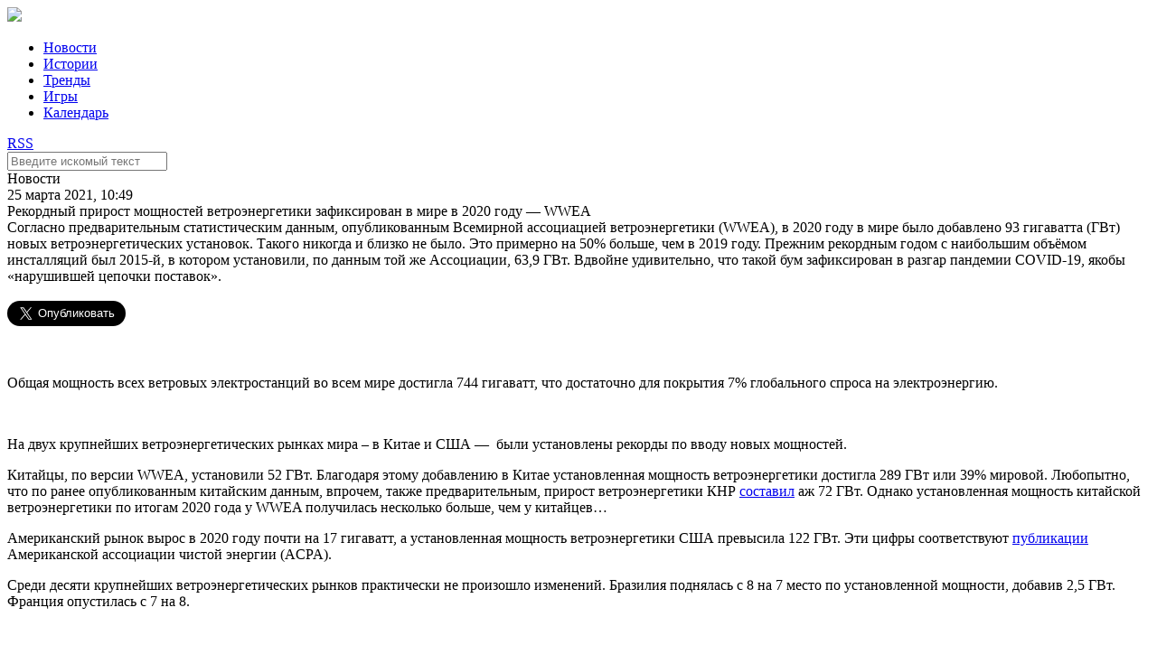

--- FILE ---
content_type: text/html; charset=UTF-8
request_url: https://elektrovesti.net/75038_rekordnyy-prirost-moshchnostey-vetroenergetiki-zafiksirovan-v-mire-v-2020-godu-wwea?preview=1
body_size: 5949
content:
<!DOCTYPE html>
<html>
    <head>
                                <meta http-equiv="Content-Type" content="text/html; charset=utf-8" />
        <title>ЭлектроВести - Рекордный прирост мощностей ветроэнергетики зафиксирован в мире в 2020 году — WWEA</title>
        <meta name="description" content="Согласно предварительным статистическим данным, опубликованным Всемирной ассоциацией ветроэнергетики (WWEA), в 2020 году в мире было добавлено 93 гигаватта (ГВт) новых ветроэнергетических установок. Такого никогда и близко не было. Это примерно на 50% больше, чем в 2019 году. Прежним рекордным годом с наибольшим объёмом инсталляций был 2015-й, в котором установили, по данным той же Ассоциации, 63,9 ГВт. Вдвойне удивительно, что такой бум зафиксирован в разгар пандемии COVID-19, якобы «нарушившей цепочки поставок».">
        <meta name="keywords" content="энергия ветра, Китай, ветроэнергетика, энергия, мощность, коронавирус, США, энергетика">
        <meta name="viewport" content="width=device-width, initial-scale=1, user-scalable=no" />
            <meta property="og:title" content="Рекордный прирост мощностей ветроэнергетики зафиксирован в мире в 2020 году — WWEA">
    <meta property="og:description" content="Согласно предварительным статистическим данным, опубликованным Всемирной ассоциацией ветроэнергетики (WWEA), в 2020 году в мире было добавлено 93 гигаватта (ГВт) новых ветроэнергетических установок. Такого никогда и близко не было. Это примерно на 50% больше, чем в 2019 году. Прежним рекордным годом с наибольшим объёмом инсталляций был 2015-й, в котором установили, по данным той же Ассоциации, 63,9 ГВт. Вдвойне удивительно, что такой бум зафиксирован в разгар пандемии COVID-19, якобы «нарушившей цепочки поставок».">
    <meta property="og:url" content="/75038_rekordnyy-prirost-moshchnostey-vetroenergetiki-zafiksirovan-v-mire-v-2020-godu-wwea">
    <meta property="article:published_time" content="2021-03-25T10:49:00+02:00">
    <meta property="og:image" content="http://elektrovesti.net/userdata/social/orig/8/3/0/75038.jpg">
            <meta property="og:type" content="article">
            <meta property="article:tag" content="энергия ветра">
            <meta property="article:tag" content="Китай">
            <meta property="article:tag" content="ветроэнергетика">
            <meta property="article:tag" content="энергия">
            <meta property="article:tag" content="мощность">
            <meta property="article:tag" content="коронавирус">
            <meta property="article:tag" content="США">
            <meta property="article:tag" content="энергетика">
        <meta property="article:publisher" content="https://www.facebook.com/elektrovesti">
        <meta property="fb:app_id" content="324900527580879">
    <meta property="og:site_name" content="Elektrovesti.net">
            <meta name="twitter:title" content="ЭлектроВести - Рекордный прирост мощностей ветроэнергетики зафиксирован в мире в 2020 году — WWEA">
    <meta name="twitter:description" content="Согласно предварительным статистическим данным, опубликованным Всемирной ассоциацией ветроэнергетики (WWEA), в 2020 году в мире было добавлено 93 гигаватта (ГВт) новых ветроэнергетических установок. Такого никогда и близко не было. Это примерно на 50% больше, чем в 2019 году. Прежним рекордным годом с наибольшим объёмом инсталляций был 2015-й, в котором установили, по данным той же Ассоциации, 63,9 ГВт. Вдвойне удивительно, что такой бум зафиксирован в разгар пандемии COVID-19, якобы «нарушившей цепочки поставок».">
    <meta name="twitter:image:src" content="http://elektrovesti.net/userdata/social/orig/8/3/0/75038.jpg">
    <meta name="twitter:card" content="summary_large_image">
    <meta name="twitter:site" content="@ElektroVesti">
    <meta name="twitter:domain" content="Elektrovesti.net">
            <link rel="stylesheet" type="text/css" media="screen" href="/static/main/styles.css?1" />
    <link rel="stylesheet" type="text/css" media="screen" href="/static/main/media-queries.css?1" />
    <script src="/static/admin/jqgrid/js/jquery-1.11.0.min.js" type="text/javascript"></script>
    <script src="/static/main/js/script.js?1" type="text/javascript"></script>
        <link rel="icon" type="image/x-icon" href="/favicon.ico" />
    </head>
    <body>
            <div id="fb-root"></div>
    <script>(function(d, s, id) {
            var js, fjs = d.getElementsByTagName(s)[0];
            if (d.getElementById(id)) return;
            js = d.createElement(s); js.id = id;
            js.src = '//connect.facebook.net/ru_RU/sdk.js#xfbml=1&version=v2.11&appId=324900527580879';
            fjs.parentNode.insertBefore(js, fjs);
        }(document, 'script', 'facebook-jssdk'));
    </script>
            <div class="header">
        <div class="headerContainer">
            <a href="#" class="mobileMenuIcon">
                <div class="mobileMenuItem"></div>
                <div class="mobileMenuItem"></div>
                <div class="mobileMenuItem"></div>
            </a>
            <div class="logoBlock">
                <a href="/"><img data-retina="1" src="/static/images/logo.png" /></a>
            </div>
            <ul class="headerMenu">
                <li>
                    <a href="/news" class="selected">Новости</a>
                </li>
                <li>
                    <a href="/stories" >Истории</a>
                </li>
                <li>
                    <a href="/trends" >Тренды</a>
                </li>
                <li>
                    <a href="/games" >Игры</a>
                </li>
                <li>
                    <a href="/events" >Календарь</a>
                </li>
            </ul>
            <div class="headerIcons">
                <a class="rssIcon" target="_blank" href="/rss">RSS</a>
                <a class="searchIcon" id="searchIcon" href="#"></a>
            </div>
            <div class="clear"></div>
        </div>
    </div>
    <div class="search" id="searchContainer">
        <div class="searchContainer">
            <div class="searchInputContainer">
                <div class="findIcon"></div>
                <div class="input">
                    <form action="/search" method="get" id="searchForm">
                        <input type="text" id="searchInput" name="q" class="searchInput" placeholder="Введите искомый текст" />
                    </form>
                </div>
                <a href="#" class="closeIcon" id="closeIcon"></a>
            </div>
        </div>
    </div>
            <div class="topJoinedColumn">
                <div class="clear"></div>
    </div>

    <div class="main articlePage">
        <div class="mainContainer">
            <div class="leftColumn">
                    <div class="article">
        <div class="articleContainer">
            <div class="articleHeader">
                <div class="category">Новости</div>
                <div class="date">25 марта 2021, 10:49</div>
            </div>
            <div class="title">Рекордный прирост мощностей ветроэнергетики зафиксирован в мире в 2020 году — WWEA</div>
            <div class="lead">Согласно предварительным статистическим данным, опубликованным Всемирной ассоциацией ветроэнергетики (WWEA), в 2020 году в мире было добавлено 93 гигаватта (ГВт) новых ветроэнергетических установок. Такого никогда и близко не было. Это примерно на 50% больше, чем в 2019 году. Прежним рекордным годом с наибольшим объёмом инсталляций был 2015-й, в котором установили, по данным той же Ассоциации, 63,9 ГВт. Вдвойне удивительно, что такой бум зафиксирован в разгар пандемии COVID-19, якобы «нарушившей цепочки поставок».</div>

            <div class="socialButtons">
    <div class="shareButton fb-share-button"
         data-href="https://elektrovesti.net/75038_rekordnyy-prirost-moshchnostey-vetroenergetiki-zafiksirovan-v-mire-v-2020-godu-wwea"
         data-layout="button_count"
         data-size="large"
         data-mobile-iframe="true">
        Поделиться
    </div>
    <div class="shareButton tw-share-button">
        <a class="twitter-share-button" href="https://elektrovesti.net/75038_rekordnyy-prirost-moshchnostey-vetroenergetiki-zafiksirovan-v-mire-v-2020-godu-wwea"
           data-lang="ru"
           data-size="large">
            Твитнуть
        </a>
    </div>
                    <div class="clear"></div>
</div>
            <div class="content">
                <p><img src="/userdata/images/2021/03/25/wwea-2020-2.jpg" alt="" /></p>
<p>Общая мощность всех ветровых электростанций во всем мире достигла 744 гигаватт, что достаточно для покрытия 7% глобального спроса на электроэнергию.</p>
<p><img src="/userdata/images/2021/03/25/wwea-2020.jpg" alt="" /></p>
<p>На двух крупнейших ветроэнергетических рынках мира &ndash; в Китае и США &mdash;&nbsp; были установлены рекорды по вводу новых мощностей.</p>
<p>Китайцы, по версии WWEA, установили 52 ГВт. Благодаря этому добавлению в Китае установленная мощность ветроэнергетики достигла 289 ГВт или 39% мировой. Любопытно, что по ранее опубликованным китайским данным, впрочем, также предварительным, прирост ветроэнергетики КНР <a href="https://elektrovesti.net/74276_elektroenergetika-kitaya-itogi-2020-goda?preview=1">составил</a> аж 72 ГВт. Однако установленная мощность китайской ветроэнергетики по итогам 2020 года у WWEA получилась несколько больше, чем у китайцев&hellip;</p>
<p>Американский рынок вырос в 2020 году почти на 17 гигаватт, а установленная мощность ветроэнергетики США превысила 122 ГВт. Эти цифры соответствуют <a href="https://elektrovesti.net/74795_rekordnyy-prirost-moshchnostey-vetroenergetiki-otmechen-v-ssha-v-2020-godu?preview=1">публикации</a> Американской ассоциации чистой энергии (ACPA).</p>
<p>Среди десяти крупнейших ветроэнергетических рынков практически не произошло изменений. Бразилия поднялась с 8 на 7 место по установленной мощности, добавив 2,5 ГВт. Франция опустилась с 7 на 8.</p>
<p><img src="/userdata/images/2021/03/25/wwea-2020-3.jpg" alt="" /></p>
<p>Ранее ЭлектроВести <a href="https://elektrovesti.net/74259_vetroenergetika-oboydet-ges-i-aes-po-vyrabotke-elektroenergii-v-tekushchem-desyatiletii?preview=1">писали</a>, что компания Rethink Energy выпустила новый доклад о перспективах развития мировой ветроэнергетики до 2030 года &laquo;Wind accelerates past nuclear, hydro in post covid power markets&raquo;.</p>
                                <p style="padding-top: 15px;">
                    Читайте самые интересные истории ЭлектроВестей в
                    <a href="https://t.me/elektrovesti" target="_blank">Telegram</a> и <a href="https://invite.viber.com/?g2=AQAGLdQ5oslOhElJg9gt3dBJLYgtK6N0uGoLQuz2pLP%2FcPvbtnQ3mqIOZQFt7o3j&fbclid=IwAR0cTVMwboGOJLNNey0yqnWokLAvflNa8aIKas1xISFuLm0XcFTGWI0xZtM&lang=ru" target="_blank">Viber</a>
                </p>
                            </div>

            <div class="socialButtons">
    <div class="shareButton fb-share-button"
         data-href="https://elektrovesti.net/75038_rekordnyy-prirost-moshchnostey-vetroenergetiki-zafiksirovan-v-mire-v-2020-godu-wwea"
         data-layout="button_count"
         data-size="large"
         data-mobile-iframe="true">
        Поделиться
    </div>
    <div class="shareButton tw-share-button">
        <a class="twitter-share-button" href="https://elektrovesti.net/75038_rekordnyy-prirost-moshchnostey-vetroenergetiki-zafiksirovan-v-mire-v-2020-godu-wwea"
           data-lang="ru"
           data-size="large">
            Твитнуть
        </a>
    </div>
                    <div class="clear"></div>
</div>
            <a class="source" target="_blank" href="https://renen.ru/">По материалам: renen.ru</a>
            <div class="tags">
                <div class="tagsHeader">Теги</div>
                                    <a class="tag" href="/tag/41_energiya-vetra">энергия ветра</a>
                                    <a class="tag" href="/tag/105_kitay">Китай</a>
                                    <a class="tag" href="/tag/239_vetroenergetika">ветроэнергетика</a>
                                    <a class="tag" href="/tag/1054_energiya">энергия</a>
                                    <a class="tag" href="/tag/1116_moshchnost">мощность</a>
                                    <a class="tag" href="/tag/1527_koronavirus">коронавирус</a>
                                    <a class="tag" href="/tag/1528_ssha">США</a>
                                    <a class="tag" href="/tag/1540_energetika">энергетика</a>
                            </div>

                            <div class="subscribeBlock">
    <div class="subscribeContainer">
        <div class="promoText">
            <span class="strong">ELEKTROVESTI.NET экономят ваше время</span><br />
            Подпишитесь на важные новости энергетики!
        </div>
        <div class="subscribeForm">
            <form name="subscribe_form" method="post" action="/subscribe" id="subscribe_form">
                <div class="subscribeInput">
                    <input type="email" id="subscribe_form_subscriberEmail" name="subscribe_form[subscriberEmail]" required="required" placeholder="Ваш email" />
                </div>
                <div class="subscribeButton" id="subscribeButton">
                    <button type="submit" id="subscribe_form_subscribe" name="subscribe_form[subscribe]">Подписаться</button>
                </div>
            <input type="hidden" id="subscribe_form__token" name="subscribe_form[_token]" value="CXAOcydIdJ1kmZL7C4T2esAxZ5m9_E8x_mB39oVvn1k" />
    </form>
        </div>
        <div class="clear"></div>
    </div>
</div>            
                <div class="commentsBlock">
        <div class="fb-comments"
             data-href="https://elektrovesti.net/75038_rekordnyy-prirost-moshchnostey-vetroenergetiki-zafiksirovan-v-mire-v-2020-godu-wwea"
             data-numposts="5"
             data-width="100%"
        ></div>
    </div>
        </div>
    </div>
    <script>
    $('.article .content img, .article .content iframe').parents('p').css({'text-align': 'center'});
</script>                <div class="clear"></div>
            </div>

            <div class="rightColumn">
                    <div class="fbLikeBlock">
    <iframe src="//www.facebook.com/plugins/likebox.php?href=http%3A%2F%2Fwww.facebook.com%2Fpages%2F%25D0%25AD%25D0%25BB%25D0%25B5%25D0%25BA%25D1%2582%25D1%2580%25D0%25BE%25D0%2592%25D0%25B5%25D1%2581%25D1%2582%25D0%25B8-elektrovestinet%2F198410610186951&amp;width=313&amp;colorscheme=light&amp;show_faces=true&amp;stream=false&amp;header=false&amp;height=240" scrolling="no" frameborder="0" style="border:none; overflow:hidden; width:313px; height:240px;" allowTransparency="true"></iframe>
</div>
    <div class="twitterBlock">
    <div class="twitterBlockContainer">
        <div class="blockImageContainer">
            <div class="blockImage"></div>
        </div>
        <div clas="blockContentContainer">
            <div class="blockContent">
                Подпишитесь на ЭлектроВести в Твиттере
            </div>
            <div class="blockButton">
                <a href="//twitter.com/ElektroVesti?ref_src=twsrc%5Etfw" data-lang="ru" class="twitter-follow-button" data-show-count="false" data-size="large">Читать @ElektroVesti</a>
                <script async src="//platform.twitter.com/widgets.js" charset="utf-8"></script>
            </div>
        </div>
        <div class="clear"></div>
    </div>
</div>
    <div class="topReadArticles">
    <div class="topReadArticleContainer">
        <div class="blockHeader">Самое читаемое</div>
        <div class="blockContent">
                    </div>
    </div>
</div>

                <div class="clear"></div>
            </div>
            <div class="clear"></div>
        </div>
        <div class="clear"></div>
    </div>

    <div class="bottomJoinedColumn">
                <div class="articleTop">
        <div class="image">
            <a href="/81241_akumulyatori-zombi-vzhe-ne-zhivi-ale-i-ne-mertvi-osnovni-problemi-vidnovlennya-ta-pererobki-vidpratsovanikh-litievikh-batarey-znayti-rishennya">
                <img src="/userdata/photo/cache/340x243/3/4/4/64443.jpg" width="340" height="243" />
            </a>
        </div>
        <div class="articleTopContainer">
            <div class="category">Истории</div>
            <div class="title">
                <a href="/81241_akumulyatori-zombi-vzhe-ne-zhivi-ale-i-ne-mertvi-osnovni-problemi-vidnovlennya-ta-pererobki-vidpratsovanikh-litievikh-batarey-znayti-rishennya">
                    Акумулятори зомбі. Вже не живі, але і не мертві. Основні проблеми відновлення та переробки відпрацьованих літієвих батарей, знайти рішення.
                </a>
            </div>
            <div class="date">7 декабря 2022</div>
        </div>
        <div class="clear"></div>
    </div>
    <div class="articleTop">
        <div class="image">
            <a href="/81071_ses-dlya-vlasnogo-spozhivannya-dosviid-berdichivskogo-pivovarnogo-zavodu">
                <img src="/userdata/photo/cache/340x243/2/4/4/64442.jpg" width="340" height="243" />
            </a>
        </div>
        <div class="articleTopContainer">
            <div class="category">Истории</div>
            <div class="title">
                <a href="/81071_ses-dlya-vlasnogo-spozhivannya-dosviid-berdichivskogo-pivovarnogo-zavodu">
                    СЕС для власного споживання - досвід Бердичівського пивоварного заводу і ТОВ &quot;Ревега&quot;;
                </a>
            </div>
            <div class="date">12 августа 2022</div>
        </div>
        <div class="clear"></div>
    </div>
    <div class="articleTop">
        <div class="image">
            <a href="/81040_elektroenergii-dopomozhe-evropi-atlantic-council">
                <img src="/userdata/photo/cache/340x243/1/4/4/64441.jpg" width="340" height="243" />
            </a>
        </div>
        <div class="articleTopContainer">
            <div class="category">Тренды</div>
            <div class="title">
                <a href="/81040_elektroenergii-dopomozhe-evropi-atlantic-council">
                    Подвоєння експорту української електроенергії допоможе Європі – Atlantic Council
                </a>
            </div>
            <div class="date">2 августа 2022</div>
        </div>
        <div class="clear"></div>
    </div>
        <div class="clear"></div>
    </div>
            <div class="footer">
        <div class="footerContainer">
            <div class="footerLogoContainer">
                <div class="logoBlock">
                    <img src="/static/images/logo_white.png" />
                </div>
                <div class="copyrights">
                    <p class="copyLabel">&copy; 2010-2026 ЭлектроВести</p>
                    <p class="copyText">
                        Только по-настоящему важные новости энергетики.<br />
                        Использование материалов elektrovesti.net разрешается<br />
                        при условии ссылки на elektrovesti.net.
                    </p>
                </div>
            </div>
            <div class="footerMenuContainer">
                <ul class="footerMenu">
                    <li><a href="/news">Новости</a></li>
                    <li><a href="/stories">Истории</a></li>
                    <li><a href="/trends">Тренды</a></li>
                    <li><a href="/games">Игры</a></li>
                    <li><a href="/events">Календарь</a></li>
                </ul>
                <ul class="footerMenu">
                    <li><a href="mailto:info@elektrovesti.net">Пишите нам</a></li>
                    <li><a href="/contacts">Контакты</a></li>
                    <li><a href="/using-rules">Правила пользования сайтом</a></li>
                    <li><a href="/partners-articles">Новости партнеров</a></li>
                </ul>
            </div>
        </div>
        <div class="clear"></div>
    </div>

    <div class="bodyOverlay" id="overlay" style="display: none;"></div>

    <script>
        (function(i,s,o,g,r,a,m){i['GoogleAnalyticsObject']=r;i[r]=i[r]||function(){
            (i[r].q=i[r].q||[]).push(arguments)},i[r].l=1*new Date();a=s.createElement(o),
            m=s.getElementsByTagName(o)[0];a.async=1;a.src=g;m.parentNode.insertBefore(a,m)
        })(window,document,'script','//www.google-analytics.com/analytics.js','ga');

        ga('create', 'UA-10758126-3', 'auto');
        ga('send', 'pageview');
    </script>
    <div id="fb-root"></div>
    <script src="/static/main/js/retina.js" type="text/javascript"></script>
    </body>
</html>
